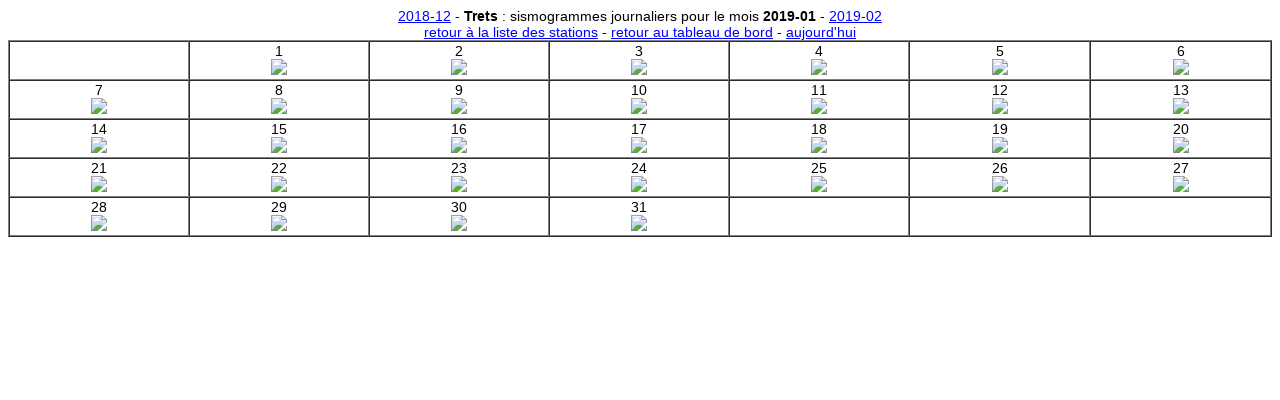

--- FILE ---
content_type: text/html
request_url: http://vibrato.staneo.fr/days.cgi?station=0169&year=2019&month=01&calendar
body_size: 7697
content:
<!DOCTYPE html>
<html>
<head>
<META NAME="ROBOTS" CONTENT="NOFOLLOW">
<meta name="Author" content="Vibrato/STANEO SAS">
<meta name="description" content="educational seismic station">
<meta name="description" content="station sismo p&eacute;dagogique">
<meta name="keywords" content="seismic station,edutainment,education,school seismology,serious games">
<link rel="alternate" type="application/rss+xml" title="VIBRATO" href="http://vibrato.staneo.fr/eq.rss">
<link rel="stylesheet" type="text/css" href="/style.css" />
<script>(function(i,s,o,g,r,a,m){i['GoogleAnalyticsObject']=r;i[r]=i[r]||function(){(i[r].q=i[r].q||[]).push(arguments)},i[r].l=1*new Date();a=s.createElement(o),m=s.getElementsByTagName(o)[0];a.async=1;a.src=g;m.parentNode.insertBefore(a,m)})(window,document,'script','//www.google-analytics.com/analytics.js','ga');ga('create', 'UA-58229218-1', 'auto');ga('send', 'pageview');</script>
<title>Trets - Calendrier : 2019-01</title>
	</head>
<body>
<center>
<a href=/days.cgi?station=0169&year=2018&month=12&calendar>2018-12</a> - <b>Trets</b>&nbsp;: sismogrammes journaliers pour le mois <b>2019-01</b> - <a href=/days.cgi?station=0169&year=2019&month=02&calendar>2019-02<br><a href=/days.cgi>retour &agrave; la liste des stations</a> - <script type="text/javascript">
if (window.self==window.top) document.write("<a href=/ target=_top>retour au tableau de bord</a>");else document.write("<a href="+location.href+" target=_top>afficher en grand</a>");</script>
 - <a href=/days.cgi?station=0169>aujourd'hui</a>
<br>
<table id=calendar border=1 cellspacing=0 width=100%>
<tr>
<td>&nbsp;</td><td align=center border=1 width=12%>1<br><a href=/days.cgi?station=0169&year=2019&month=01&day=01><img src=data/days//0169/2019/01/01-small.gif border=0 width=100% /></a></td><td align=center border=1 width=12%>2<br><a href=/days.cgi?station=0169&year=2019&month=01&day=02><img src=data/days//0169/2019/01/02-small.gif border=0 width=100% /></a></td><td align=center border=1 width=12%>3<br><a href=/days.cgi?station=0169&year=2019&month=01&day=03><img src=data/days//0169/2019/01/03-small.gif border=0 width=100% /></a></td><td align=center border=1 width=12%>4<br><a href=/days.cgi?station=0169&year=2019&month=01&day=04><img src=data/days//0169/2019/01/04-small.gif border=0 width=100% /></a></td><td align=center border=1 width=12%>5<br><a href=/days.cgi?station=0169&year=2019&month=01&day=05><img src=data/days//0169/2019/01/05-small.gif border=0 width=100% /></a></td><td align=center border=1 width=12%>6<br><a href=/days.cgi?station=0169&year=2019&month=01&day=06><img src=data/days//0169/2019/01/06-small.gif border=0 width=100% /></a></td></tr>
<tr>
<td align=center border=1 width=12%>7<br><a href=/days.cgi?station=0169&year=2019&month=01&day=07><img src=data/days//0169/2019/01/07-small.gif border=0 width=100% /></a></td><td align=center border=1 width=12%>8<br><a href=/days.cgi?station=0169&year=2019&month=01&day=08><img src=data/days//0169/2019/01/08-small.gif border=0 width=100% /></a></td><td align=center border=1 width=12%>9<br><a href=/days.cgi?station=0169&year=2019&month=01&day=09><img src=data/days//0169/2019/01/09-small.gif border=0 width=100% /></a></td><td align=center border=1 width=12%>10<br><a href=/days.cgi?station=0169&year=2019&month=01&day=10><img src=data/days//0169/2019/01/10-small.gif border=0 width=100% /></a></td><td align=center border=1 width=12%>11<br><a href=/days.cgi?station=0169&year=2019&month=01&day=11><img src=data/days//0169/2019/01/11-small.gif border=0 width=100% /></a></td><td align=center border=1 width=12%>12<br><a href=/days.cgi?station=0169&year=2019&month=01&day=12><img src=data/days//0169/2019/01/12-small.gif border=0 width=100% /></a></td><td align=center border=1 width=12%>13<br><a href=/days.cgi?station=0169&year=2019&month=01&day=13><img src=data/days//0169/2019/01/13-small.gif border=0 width=100% /></a></td></tr>
<tr>
<td align=center border=1 width=12%>14<br><a href=/days.cgi?station=0169&year=2019&month=01&day=14><img src=data/days//0169/2019/01/14-small.gif border=0 width=100% /></a></td><td align=center border=1 width=12%>15<br><a href=/days.cgi?station=0169&year=2019&month=01&day=15><img src=data/days//0169/2019/01/15-small.gif border=0 width=100% /></a></td><td align=center border=1 width=12%>16<br><a href=/days.cgi?station=0169&year=2019&month=01&day=16><img src=data/days//0169/2019/01/16-small.gif border=0 width=100% /></a></td><td align=center border=1 width=12%>17<br><a href=/days.cgi?station=0169&year=2019&month=01&day=17><img src=data/days//0169/2019/01/17-small.gif border=0 width=100% /></a></td><td align=center border=1 width=12%>18<br><a href=/days.cgi?station=0169&year=2019&month=01&day=18><img src=data/days//0169/2019/01/18-small.gif border=0 width=100% /></a></td><td align=center border=1 width=12%>19<br><a href=/days.cgi?station=0169&year=2019&month=01&day=19><img src=data/days//0169/2019/01/19-small.gif border=0 width=100% /></a></td><td align=center border=1 width=12%>20<br><a href=/days.cgi?station=0169&year=2019&month=01&day=20><img src=data/days//0169/2019/01/20-small.gif border=0 width=100% /></a></td></tr>
<tr>
<td align=center border=1 width=12%>21<br><a href=/days.cgi?station=0169&year=2019&month=01&day=21><img src=data/days//0169/2019/01/21-small.gif border=0 width=100% /></a></td><td align=center border=1 width=12%>22<br><a href=/days.cgi?station=0169&year=2019&month=01&day=22><img src=data/days//0169/2019/01/22-small.gif border=0 width=100% /></a></td><td align=center border=1 width=12%>23<br><a href=/days.cgi?station=0169&year=2019&month=01&day=23><img src=data/days//0169/2019/01/23-small.gif border=0 width=100% /></a></td><td align=center border=1 width=12%>24<br><a href=/days.cgi?station=0169&year=2019&month=01&day=24><img src=data/days//0169/2019/01/24-small.gif border=0 width=100% /></a></td><td align=center border=1 width=12%>25<br><a href=/days.cgi?station=0169&year=2019&month=01&day=25><img src=data/days//0169/2019/01/25-small.gif border=0 width=100% /></a></td><td align=center border=1 width=12%>26<br><a href=/days.cgi?station=0169&year=2019&month=01&day=26><img src=data/days//0169/2019/01/26-small.gif border=0 width=100% /></a></td><td align=center border=1 width=12%>27<br><a href=/days.cgi?station=0169&year=2019&month=01&day=27><img src=data/days//0169/2019/01/27-small.gif border=0 width=100% /></a></td></tr>
<tr>
<td align=center border=1 width=12%>28<br><a href=/days.cgi?station=0169&year=2019&month=01&day=28><img src=data/days//0169/2019/01/28-small.gif border=0 width=100% /></a></td><td align=center border=1 width=12%>29<br><a href=/days.cgi?station=0169&year=2019&month=01&day=29><img src=data/days//0169/2019/01/29-small.gif border=0 width=100% /></a></td><td align=center border=1 width=12%>30<br><a href=/days.cgi?station=0169&year=2019&month=01&day=30><img src=data/days//0169/2019/01/30-small.gif border=0 width=100% /></a></td><td align=center border=1 width=12%>31<br><a href=/days.cgi?station=0169&year=2019&month=01&day=31><img src=data/days//0169/2019/01/31-small.gif border=0 width=100% /></a></td><td>&nbsp;</td><td>&nbsp;</td><td>&nbsp;</td></tr></table>
<script type="text/javascript">var table=document.getElementById('calendar');var maxH=0;var minW=99999;for (i=0; i<table.rows.length; i++){if (maxH<table.rows[i].clientHeight) maxH=table.rows[i].clientHeight;for (j=0; j<table.rows[i].cells.length; j++){if (minW>table.rows[i].cells[j].clientWidth) minW=table.rows[i].cells[j].clientWidth;}}for (i=0; i<table.rows.length; i++){table.rows[i].style.height=maxH+"px";for (j=0; j<table.rows[i].cells.length; j++)table.rows[i].cells[j].style.width=minW+"px";}</script></center>
</body>
</html>



--- FILE ---
content_type: text/css; charset=UTF-8
request_url: http://vibrato.staneo.fr/style.css
body_size: 253
content:
a:link { color: blue }
a:visited { color: blue }
a:hover   { color: black; background: #ff6600; }

select {
	background:none;
}
table {
     font-family: sans-serif;
     font-size:1.0em;
}
body {
     font-family: sans-serif;
     font-size:0.875em;
}


--- FILE ---
content_type: text/plain
request_url: https://www.google-analytics.com/j/collect?v=1&_v=j102&a=1356021497&t=pageview&_s=1&dl=http%3A%2F%2Fvibrato.staneo.fr%2Fdays.cgi%3Fstation%3D0169%26year%3D2019%26month%3D01%26calendar&ul=en-us%40posix&dt=Trets%20-%20Calendrier%20%3A%202019-01&sr=1280x720&vp=1280x720&_u=IEBAAEABAAAAACAAI~&jid=1168702872&gjid=1863505140&cid=2089634881.1768456697&tid=UA-58229218-1&_gid=1365091999.1768456697&_r=1&_slc=1&z=98207471
body_size: -286
content:
2,cG-WPRN82EGSF